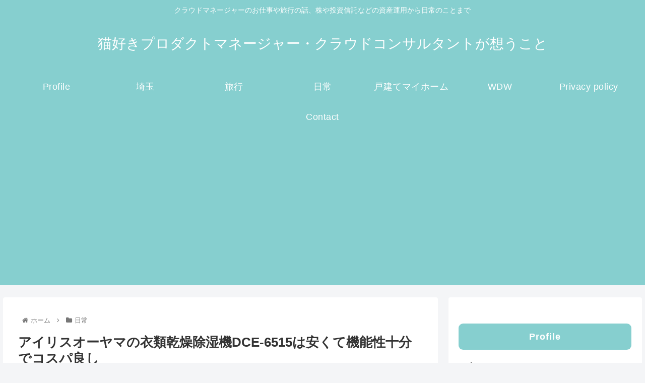

--- FILE ---
content_type: text/html; charset=utf-8
request_url: https://www.google.com/recaptcha/api2/aframe
body_size: 267
content:
<!DOCTYPE HTML><html><head><meta http-equiv="content-type" content="text/html; charset=UTF-8"></head><body><script nonce="JwTvI_hDKNcqbq_mhNwojA">/** Anti-fraud and anti-abuse applications only. See google.com/recaptcha */ try{var clients={'sodar':'https://pagead2.googlesyndication.com/pagead/sodar?'};window.addEventListener("message",function(a){try{if(a.source===window.parent){var b=JSON.parse(a.data);var c=clients[b['id']];if(c){var d=document.createElement('img');d.src=c+b['params']+'&rc='+(localStorage.getItem("rc::a")?sessionStorage.getItem("rc::b"):"");window.document.body.appendChild(d);sessionStorage.setItem("rc::e",parseInt(sessionStorage.getItem("rc::e")||0)+1);localStorage.setItem("rc::h",'1768988436357');}}}catch(b){}});window.parent.postMessage("_grecaptcha_ready", "*");}catch(b){}</script></body></html>